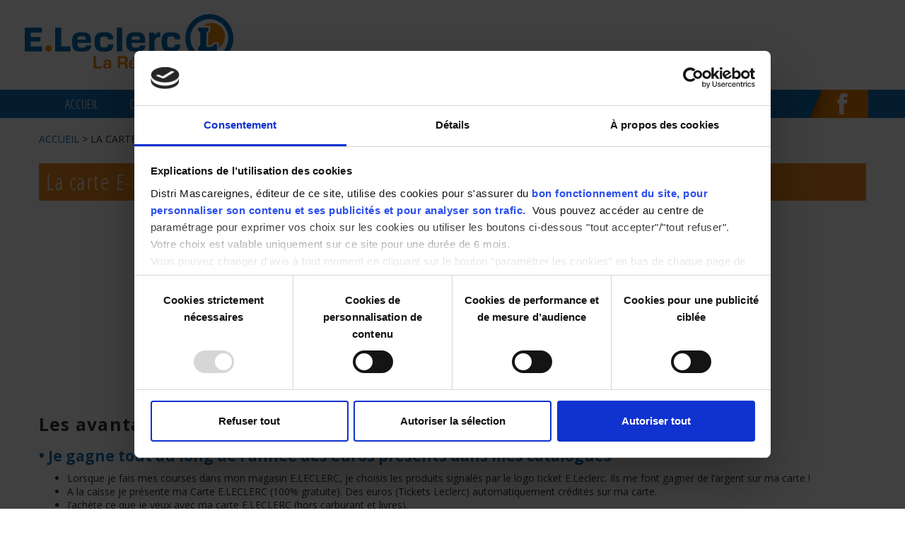

--- FILE ---
content_type: text/html; charset=UTF-8
request_url: https://e-leclerc.re/index.php/page/carte-e-leclerc
body_size: 8614
content:
    <!DOCTYPE html>
<html lang="fr">
<head>
    <script id="Cookiebot" src="https://consent.cookiebot.com/uc.js" data-cbid="627d83c3-8ade-49f7-9c26-1b01d172403e" data-blockingmode="auto" type="text/javascript"></script>
    <!-- Google Tag Manager -->
<script>(function(w,d,s,l,i){w[l]=w[l]||[];w[l].push({'gtm.start':
new Date().getTime(),event:'gtm.js'});var f=d.getElementsByTagName(s)[0],
j=d.createElement(s),dl=l!='dataLayer'?'&l='+l:'';j.async=true;j.src=
'https://www.googletagmanager.com/gtm.js?id='+i+dl;f.parentNode.insertBefore(j,f);
})(window,document,'script','dataLayer','GTM-5G48P6D');</script>
<!-- End Google Tag Manager -->
    <!-- BASIC META -->
    <meta charset="utf-8">
    <link rel="alternate" href="https://e-leclerc.re/index.php/" hreflang="fr"/>
    <title>E-Leclerc Réunion - Ici, j'achète moins cher  -  La carte E.Leclerc</title>
    <meta name="description"
          content="Les magasins E.Leclerc Réunion, profitez des nombreux avantages sur www.e-leclerc.re : catalogue promos à prix E.Leclerc, avantages carte de fidélité, adresses des magasins, actualités, newsletter E.Leclerc, bons plans, recettes à prix E.Leclerc, jeux concours, les marques E.Leclerc, espace métiers, E.Leclerc recrute... Découvrez vite E.Leclerc Réunion sur www.e-leclerc.re. Le catalogue Promos E.Leclerc Réunion : Découvrez nos catalogues à feuilleter à prix E.Leclerc sur www.e-leclerc.re. La carte de fidélité E.Leclerc : Facile, 100% gratuite, valable à vie, vos marques préférées  vous rapporte de l’argent, adhérer en ligne sur www.e-leclerc.re. Les actualités : Suivez toute l’actualité des magasins E.Leclerc Réunion sur www.e-leclerc.re. Les magasins, supermarchés E.Leclerc Réunion : Rechercher un magasin E.Leclerc, géolocaliser un magasin E.Leclerc,  trouver les horaires, les coordonnées téléphoniques sur www.e-leclerc.re. Découvrez  Marque Repère, Nos régions ont du talent, Eco+, Nature des îles : toutes les marques E.Leclerc Réunion sur www.e-leclerc.re. Leclerc Marque Repère : Toutes les grandes familles de produits, les promos, les avantages fidélité, découvrez Marque Repère sur www.e-leclerc.re. Consommez mieux ça se décide. Nos régions ont du talent, tous nos produits nés d’un savoir-faire traditionnel : conserves, épicerie salée, épicerie sucrée, charcuterie, traiteur… Plus d’informations sur www.e-leclerc.re. Marque Eco Plus Leclerc : Découvrez notre marque pour encore plus d’économies sur www.e-leclerc.re. Nature des îles Leclerc Réunion : Le meilleur d’ici au meilleur prix sur www.e-leclerc.re. Jeux et concours E.Leclerc Réunion : Jouez et  tentez de gagner de nombreux cadeaux sur www.e-leclerc.re. E.Leclerc Réunion recrute sur www.e-leclerc.re : toutes les offres de grande distribution en ligne, espace candidat, offres près de chez vous, offres de stage, contrats pro, candidature spontanée, jeunes diplômés. Postulez, consultez toutes nos offres d’emploi sur www.e-leclerc.re.">
    <meta name="keywords"
          content="Magasins, Supermarchés, Hypermarchés, centres, grande distribution, proximité,  Leclerc, E.Leclerc, Réunion, île de la Réunion, réunionnais, www.e-leclerc.re, promos, promotions, offres, prix, moins cher, pouvoir d’achat,  vie chère, baisse prix, vendre, acheter, réductions, gagner, bénéficier, marques, produits, marque repère, tickets Leclerc, catalogue, avantages, fidélité, carte E.Leclerc, adhésion, actualités, newsletter, bons plans, recettes, jeux concours, cadeaux, gagner, jouer, métiers, recrutement, offres d’emploi, candidatures, stages, postuler, recruter, compte client, bons de réductions, contact, aide, mouvement Leclerc, engagements, écologie.">
    <meta name="author" content="">


    <!-- VIEWPORT SETTING FOR RESPONSIVE WEB -->
    <meta name="viewport" content="width=device-width, initial-scale=1.0">

    <!-- GOOGLE CHROME FRAME -->
    <meta http-equiv="X-UA-Compatible" content="chrome=1">

    <!-- OPENGRAPH META (FACEBOOK SHARE, ETC...) -->
    <meta property="og:title"
          content="E-Leclerc Réunion - Ici, j'achète moins cher"/>
    <meta property="og:description"
          content="Les magasins E.Leclerc Réunion, profitez des nombreux avantages sur www.e-leclerc.re : catalogue promos à prix E.Leclerc, avantages carte de fidélité, adresses des magasins, actualités, newsletter E.Leclerc, bons plans, recettes à prix E.Leclerc, jeux concours, les marques E.Leclerc, espace métiers, E.Leclerc recrute..."/>
    <meta property="og:type" content="website"/>
    <meta property="og:url" content="https://e-leclerc.re/index.php/page/carte-e-leclerc"/>
    <meta property="og:image"
          content="https://e-leclerc.re/public/img/logo.png"/>

    <!-- FAVICON -->
    <link rel="shortcut icon" href="https://e-leclerc.re/public/img/favicon.ico"/>
    <link rel="icon" type="image/x-icon" href="https://e-leclerc.re/public/img/favicon.ico"/>
    <link rel="icon" type="image/png" href="https://e-leclerc.re/public/img/favicon.png"/>

    <!-- STYLES -->
    <link rel="stylesheet" href="https://e-leclerc.re/public/lib/bvalidator/bvalidator.css" type="text/css" media="all">
    <link href="https://e-leclerc.re/public/lib/datetimepicker/bootstrap-datetimepicker.min.css" rel="stylesheet"
          type="text/css">
    <link rel="stylesheet" href="https://e-leclerc.re/public/lib/fancybox/jquery.fancybox.css" type="text/css"
          media="all">
    <link rel="stylesheet" href="https://e-leclerc.re/public/lib/bxslider/jquery.bxslider.css" type="text/css"
          media="all">
    <link rel="stylesheet" href="https://e-leclerc.re/public/css/styles.css" type="text/css" media="all">
    <link rel="stylesheet" href="https://e-leclerc.re/public/css/style_jeu.css" type="text/css" media="all">

    <!-- HTML5 SHIV -->
    <!--[if lt IE 9]>
    <script src="https://e-leclerc.re/public/js/lib/html5shiv.js"></script>
    <![endif]-->

    <!-- SCRIPTS -->
    <script src="https://e-leclerc.re/public/js/lib/jquery-1.11.0.min.js"></script>
    <script src="https://e-leclerc.re/public/lib/bootstrap/javascripts/bootstrap.js"></script>
    <script src="https://e-leclerc.re/public/lib/bvalidator/jquery.bvalidator.js"></script>
    <script src="https://e-leclerc.re/public/lib/datetimepicker/bootstrap-datetimepicker.min.js"></script>
    <script src="https://e-leclerc.re/public/lib/lpology/SimpleAjaxUploader.min.js"></script>
    <script src="https://e-leclerc.re/public/lib/fancybox/jquery.fancybox.js"></script>
    <script src="https://e-leclerc.re/public/lib/bxslider/jquery.bxslider.min.js"></script>
    <script src="https://e-leclerc.re/public/lib/cookie/cookie.js"></script>
    <script type="text/javascript"
            src="https://maps.googleapis.com/maps/api/js?key=AIzaSyCt4gXjtbC6EwDxM7-vqt7Qi3e_wlW8NKY&amp;sensor=false"></script>
    <script src="https://e-leclerc.re/public/js/script.js"></script>
    <script src="https://e-leclerc.re/public/js/cnil.js"></script>
    <script>
        (function (i, s, o, g, r, a, m) {
            i['GoogleAnalyticsObject'] = r;
            i[r] = i[r] || function () {
                    (i[r].q = i[r].q || []).push(arguments)
                }, i[r].l = 1 * new Date();
            a = s.createElement(o),
                m = s.getElementsByTagName(o)[0];
            a.async = 1;
            a.src = g;
            m.parentNode.insertBefore(a, m)
        })(window, document, 'script', '//www.google-analytics.com/analytics.js', 'ga');

        ga('create', 'UA-40539453-3', 'auto');
        ga('send', 'pageview');
    </script>

    <style type="text/css">
        /*.header{
            background: #fff url(http://www.e-leclerc.re/public/img/16run05/bg-header-2.jpg) no-repeat;
        }*/

        @media screen and (max-width: 768px) {
            .header {
                background: #fff;
            }
        }

    </style>

</head>
<body>
<!-- Google Tag Manager (noscript) -->
<noscript><iframe src="https://www.googletagmanager.com/ns.html?id=GTM-5G48P6D"
height="0" width="0" style="display:none;visibility:hidden"></iframe></noscript>
<!-- End Google Tag Manager (noscript) -->

<style>

    .leftban, .rightban {
        display: none;
    }

    @media screen and (min-width: 1620px) {
        .leftban {
            display: block;
            position: absolute;
            left: 0;
            z-index: 1;
            top: 413px;
        }

        .rightban {
            display: block;
            position: absolute;
            z-index: 1;
            top: 413px;
            right: 0;
        }
    }

    @media screen and (min-width: 1476px) and (max-width: 1620px) {
        .leftban {
            display: block;
            position: absolute;
            left: 0;
            z-index: 1;
            top: 413px;

        }

        .leftban img {
            width: 150px;
            text-align: center;
        }

        .rightban {
            display: block;
            position: absolute;
            z-index: 1;
            top: 413px;
            right: 0;
        }

        .rightban img {
            width: 150px;
            text-align: center;
        }

    }

    @media screen and (min-width: 1380px) and (max-width: 1475px) {
        .leftban {
            display: block;
            position: absolute;
            left: 0;
            z-index: 1;
            top: 413px;

        }

        .leftban img {
            width: 100px;
            text-align: center;
        }

        .rightban {
            display: block;
            position: absolute;
            z-index: 1;
            top: 413px;
            right: 0;
        }

        .rightban img {
            width: 100px;
            text-align: center;
        }

    }


</style>


<div id="fb-root"></div>
<script>(function (d, s, id) {
        var js, fjs = d.getElementsByTagName(s)[0];
        if (d.getElementById(id)) return;
        js = d.createElement(s);
        js.id = id;
        js.src = "//connect.facebook.net/fr_FR/sdk.js#xfbml=1&appId=318784684895838&version=v18.0";
        fjs.parentNode.insertBefore(js, fjs);
    }(document, 'script', 'facebook-jssdk'));</script>

<style>
    /*.bg-cover-op {
        background: url(https://storage.googleapis.com/dsapp-142808.appspot.com/LECLERC/website/20171207_leclerc_habillage_header.jpg);
        background-size: cover;
        background-repeat: no-repeat;
        padding-bottom: 0;
        min-height: 340px;
    }*/
</style>
<header class="header bg-cover-op">


    <div class="container-fluid">

        <div class="pull-left">
            <a href="https://e-leclerc.re/index.php/"><img src="https://e-leclerc.re/public/img/logo.png"
                                                 class="logo img-responsive" alt="E-Leclerc Réunion"></a>
        </div>

        <div class="hidden-xs pull-right">

            <div class="user" style="display: none">
                <div class="dropdown">
                                            <a href="https://e-leclerc.re/index.php/compte" class="btn btn-primary btn-user"
                           style="padding-top: 10px;">
                            se <strong>connecter</strong>
                        </a>
                    
                    <div class="clearfix"></div>

                    
                </div>

                <!-- <form action="<? /* site_url('compte/optin');*/ ?>" class="form-optin ajax-form" method="post">
                    <div class="form-group">
                        <div class="input-group">
                            <input class="form-control" type="email" name="mail" placeholder="Entrez votre email">
                            <span class="input-group-btn"><button class="btn btn-secondary">OK</button></span>
                        </div>
                    </div>
                </form> -->
            </div>

            <!-- <div class="pull-right mr8">
                <img src="https://e-leclerc.re/public/img/visu-offres-exclusives.png"
                     class="mt15 pull-right img-responsive hidden-xs hidden-sm" alt="">
            </div> -->
        </div>

        <div class="container hidden-xs hidden-sm text-center">
            <!--<img class="slogan" src="https://e-leclerc.re/public/img/2017_anniversaire_header.jpg" class="img-responsive" style="max-width: 100%" alt="">-->
            <!-- <img class="slogan" src="https://e-leclerc.re/public/img/bannerTravaux.jpg" class="img-responsive" style="max-width: 500px" alt=""> -->
        </div>

    </div> <!-- end container-fluid -->
</header>


<!-- menu -->
<nav class="navbar navbar-default" role="navigation">
    <div class="container">
        <div class="navbar-header">
            <button type="button" class="navbar-toggle collapsed" data-toggle="collapse" data-target="#main-nav">
                <span class="sr-only">Toggle navigation</span>
                <span class="icon-bar"></span>
                <span class="icon-bar"></span>
                <span class="icon-bar"></span>
            </button>
        </div>

        <!-- Collect the nav links, forms, and other content for toggling -->
        <div class="collapse navbar-collapse" id="main-nav">

            <ul class="nav navbar-nav">
                <li><a href="https://e-leclerc.re/index.php/" title="E-Leclerc Réunion - Ici, j'achète moins cher - Accueil">Accueil</a>
                </li>
                <li>
                    <a href="#" title="E-Leclerc Réunion - Ici, j'achète moins cher - Catalogues Réunion"
                       class="dropdown-toggle" data-toggle="dropdown">Catalogues <span class="caret"></span></a>
                    <ul class="dropdown-menu" role="menu">
                        <!-- CATALOGUES MENU -->




                        
                        <li><a href="/public/catalogues/26run02-HYPER_NEW" target="_blank"
                              title="Catalogue E.Leclerc Réunion. Des prix qui font rêver (HYPER). Du 12 Janvier Au 25 Janvier 2026.">Des prix qui font rêver (HYPER)</a></li>

                        
                        <li><a href="/public/catalogues/26run02-EXPRESS_NEW" target="_blank"
                              title="Catalogue E.Leclerc Réunion. Des prix qui font rêver (EXPRESS). Du 12 Janvier Au 25 Janvier 2026.">Des prix qui font rêver (EXPRESS)</a></li>

                        
                        <li><a href="/public/catalogues/26run02-MAISON" target="_blank"
                              title="Catalogue E.Leclerc Réunion. Spécial Espace Maison Éléctroménager Technologie (MAISON). Du 13 Janvier Au 25 Janvier 2026.">Spécial Espace Maison Éléctroménager Technologie (MAISON)</a></li>

                        
                        <li><a href="/public/catalogues/26run02-EC" target="_blank"
                              title="Catalogue E.Leclerc Réunion. La culture pour tous, du plaisir pour chacun (ESPACE CULTUREL). Du 13 Janvier Au 25 Janvier 2026.">La culture pour tous, du plaisir pour chacun (ESPACE CULTUREL)</a></li>

                        

                        <!-- <li><a href="http://e-leclerc.re/public/catalogues/LECLERCOP17/OP17-HYPERBUTOR/OP17-HYPERBUTOR.html" target="_blank"
                               title="Catalogue E.Leclerc Réunion. L'anniversaire Des Hypers Pouvoir D'achat. Du 25 Juillet au 6 Août 2017.">L'Anniversaire Des Hypers Pouvoir D'achat. Hyper Sainte-Clotilde Le Butor</a></li>


                          <li><a href="http://e-leclerc.re/public/catalogues/LECLERCOP17/OP17-HYPERTAMPON/OP17-HYPERTAMPON.html" target="_blank"
                               title="Catalogue E.Leclerc Réunion. L'anniversaire Des Hypers Pouvoir D'achat. Du 25 Juillet au 6 Août 2017.">L'Anniversaire Des Hypers Pouvoir D'achat. Hyper Tampon / Ravine des Cabris</a></li>


                        <li><a href="http://e-leclerc.re/public/catalogues/LECLERCOP17/OP17-HYPERPORTAILv2/OP17-HYPERPORTAILv2.html" target="_blank"
                               title="Catalogue E.Leclerc Réunion. L'anniversaire Des Hypers Pouvoir D'achat. Du 25 Juillet au 6 Août 2017.">L'Anniversaire Des Hypers Pouvoir D'achat. Hyper Le Portail Piton Saint-Leu</a></li>


                        <li><a href="http://e-leclerc.re/public/catalogues/LECLERCOP17/OP17Express/OP17%20Express.html" target="_blank"
                               title="Catalogue E.Leclerc Réunion. 11 Supermarchés Qui Font Bondir Votre Pouvoir D'achat ! Du 25 Juillet au 6 Août 2017.">11 Supermarchés Qui Font Bondir Votre Pouvoir D'achat !</a></li>


                        <li><a href="http://e-leclerc.re/public/catalogues/OP-15-SpecialHypermarches/OP-15-SpecialHypermarches#p=1" target="_blank"
                               title="Catalogue E.Leclerc Réunion. Prenez le pas sur la vie moins chère. Du 11 juillet au 6 août 2017.">Economies de rentrée</a></li> -->


                    </ul>
                </li>
                <li><a href="https://www.e.leclerc/e/carte-eleclerc" target="_blank" 
                       title="E-Leclerc Réunion - Ici, j'achète moins cher - Carte E.LECLERC">Carte E-Leclerc</a></li>
                <li class="dropdown">
                    <a href="#" class="dropdown-toggle" data-toggle="dropdown">Magasins <span class="caret"></span></a>
                    <ul class="dropdown-menu" role="menu">
                        <li class="dropdown-header">E.Leclerc Centre</li><li class="pl10"><a href="https://e-leclerc.re/index.php/page/magasin/17" title="E-Leclerc Réunion - Ici, j'achète moins cher - Magasin le plus proche - La Réserve Sainte Marie">E.Leclerc Centre La Réserve Sainte Marie</a></li><li class="pl10"><a href="https://e-leclerc.re/index.php/page/magasin/14" title="E-Leclerc Réunion - Ici, j'achète moins cher - Magasin le plus proche - Le Portail Piton St-Leu">E.Leclerc Centre Le Portail Piton St-Leu</a></li><li class="pl10"><a href="https://e-leclerc.re/index.php/page/magasin/18" title="E-Leclerc Réunion - Ici, j'achète moins cher - Magasin le plus proche - Les Casernes Saint Pierre">E.Leclerc Centre Les Casernes Saint Pierre</a></li><li class="pl10"><a href="https://e-leclerc.re/index.php/page/magasin/16" title="E-Leclerc Réunion - Ici, j'achète moins cher - Magasin le plus proche - Les Terrass Saint Joseph">E.Leclerc Centre Les Terrass Saint Joseph</a></li><li class="pl10"><a href="https://e-leclerc.re/index.php/page/magasin/2" title="E-Leclerc Réunion - Ici, j'achète moins cher - Magasin le plus proche - Ravine des Cabris">E.Leclerc Centre Ravine des Cabris</a></li><li class="pl10"><a href="https://e-leclerc.re/index.php/page/magasin/10" title="E-Leclerc Réunion - Ici, j'achète moins cher - Magasin le plus proche - Saint-Denis Sainte-Clotilde le Butor">E.Leclerc Centre Saint-Denis Sainte-Clotilde le Butor</a></li><li class="pl10"><a href="https://e-leclerc.re/index.php/page/magasin/4" title="E-Leclerc Réunion - Ici, j'achète moins cher - Magasin le plus proche - Tampon centre ville">E.Leclerc Centre Tampon centre ville</a></li><li class="dropdown-header">E.Leclerc Express</li><li class="pl10"><a href="https://e-leclerc.re/index.php/page/magasin/6" title="E-Leclerc Réunion - Ici, j'achète moins cher - Magasin le plus proche - Bras Panon">E.Leclerc Express Bras Panon</a></li><li class="pl10"><a href="https://e-leclerc.re/index.php/page/magasin/11" title="E-Leclerc Réunion - Ici, j'achète moins cher - Magasin le plus proche - La Possession">E.Leclerc Express La Possession</a></li><li class="pl10"><a href="https://e-leclerc.re/index.php/page/magasin/12" title="E-Leclerc Réunion - Ici, j'achète moins cher - Magasin le plus proche - Le Port Citronnelle">E.Leclerc Express Le Port Citronnelle</a></li><li class="pl10"><a href="https://e-leclerc.re/index.php/page/magasin/9" title="E-Leclerc Réunion - Ici, j'achète moins cher - Magasin le plus proche - Monthyon">E.Leclerc Express Monthyon</a></li><li class="pl10"><a href="https://e-leclerc.re/index.php/page/magasin/5" title="E-Leclerc Réunion - Ici, j'achète moins cher - Magasin le plus proche - Plaine des Cafres">E.Leclerc Express Plaine des Cafres</a></li><li class="pl10"><a href="https://e-leclerc.re/index.php/page/magasin/8" title="E-Leclerc Réunion - Ici, j'achète moins cher - Magasin le plus proche - Riviere des Pluies">E.Leclerc Express Riviere des Pluies</a></li><li class="pl10"><a href="https://e-leclerc.re/index.php/page/magasin/7" title="E-Leclerc Réunion - Ici, j'achète moins cher - Magasin le plus proche - Saint Benoit">E.Leclerc Express Saint Benoit</a></li><li class="pl10"><a href="https://e-leclerc.re/index.php/page/magasin/1" title="E-Leclerc Réunion - Ici, j'achète moins cher - Magasin le plus proche - Saint Louis Palissade">E.Leclerc Express Saint Louis Palissade</a></li><li class="pl10"><a href="https://e-leclerc.re/index.php/page/magasin/15" title="E-Leclerc Réunion - Ici, j'achète moins cher - Magasin le plus proche - Saint-Joseph Rive Gauche">E.Leclerc Express Saint-Joseph Rive Gauche</a></li><li class="pl10"><a href="https://e-leclerc.re/index.php/page/magasin/13" title="E-Leclerc Réunion - Ici, j'achète moins cher - Magasin le plus proche - Saint-Paul Savanna">E.Leclerc Express Saint-Paul Savanna</a></li><li class="pl10"><a href="https://e-leclerc.re/index.php/page/magasin/3" title="E-Leclerc Réunion - Ici, j'achète moins cher - Magasin le plus proche - Tampon 400">E.Leclerc Express Tampon 400</a></li>                    </ul>
                </li>
                <li>
                    <a href="#" class="dropdown-toggle" data-toggle="dropdown">Marques <span class="caret"></span></a>
                    <ul class="dropdown-menu" role="menu">
                        <!-- <li><a href="https://e-leclerc.re/index.php/page/reglo-musique"
                               title="E-Leclerc Réunion - Ici, j'achète moins cher - Réglo Musique">Réglo Musique</a>
                        </li> -->
                        <li><a href="https://e-leclerc.re/index.php/page/marque-repere"
                               title="E-Leclerc Réunion - Ici, j'achète moins cher - Marque repère">Marque repère</a>
                        </li>
                        <li><a href="https://e-leclerc.re/index.php/page/eco-plus"
                               title="E-Leclerc Réunion - Ici, j'achète moins cher - Eco+">Eco +</a></li>
                        <li><a href="https://e-leclerc.re/index.php/page/nos-regions-ont-du-talent"
                               title="E-Leclerc Réunion - Ici, j'achète moins cher - Nos régions ont du talent">Nos
                                régions ont du talent</a></li>
                    </ul>
                </li>

                <li>
                    <a href="#" class="dropdown-toggle" data-toggle="dropdown">Nos Engagements <span
                                class="caret"></span></a>
                    <ul class="dropdown-menu" role="menu">
                      <li><a href="https://e-leclerc.re/index.php/page/engage-aux-cotes-des-reunionnais">Engagé à défendre votre pouvoir d'achat</a></li>
                      <li><a href="#">Engagé à faire de vous un client unique</a></li>
                      <li><a href="#">Engagé à préserver la tradition créole</a></li>
                      <li><a href="https://e-leclerc.re/index.php/page/engage-aux-cotes-des-reunionnais3">Engagé à vous aider à faire les bons choix</a></li>
                      <li><a href="#">Engagé à privilégier une attitude socio-responsable</a></li>
                      <li><a href="https://e-leclerc.re/index.php/page/engage-aux-cotes-des-reunionnais4">Engagé à valoriser la production locale</a></li>
                                          </ul>
                </li>

 
                <li >
                    <a href="https://leclic.re/" target="_blank" style="padding:7px 29px;">
                                                <img style="max-width: 117px;" src="https://e-leclerc.re/public/img/le_clic_icon2.png" alt="Leclerc.re" />
                    </a>

                </li>
                <!-- <li><a href="<?//= site_url('recrutement'); ?>"
                       title="E-Leclerc Réunion - Ici, j'achète moins cher - Recrutement">Recrutement</a></li> -->
            </ul>

            <ul class="nav navbar-nav navbar-right">
                <li><a href="#"
                       onclick="window.open('https://www.facebook.com/sharer.php?u=e-leclerc.re/index.php/page/carte-e-leclerc&amp;t=', 'Partage', 'height=600,width=800,menubar=no,resizable=no,scrollbar=no,location=no,status=no'); return false;"
                       class="btn-facebook" target="_blank"><img src="https://e-leclerc.re/public/img/btn-facebook.jpg"
                                                                 alt="Facebook"></a></li>
            </ul>
        </div> <!-- end .navbar-collapse -->
    </div> <!-- end container -->
</nav>

<!-- fil d'ariane -->
<div class="container mt15 mb25 text-uppercase"><a href="https://e-leclerc.re/index.php/">Accueil</a> &gt; La carte E.Leclerc</div>
<!--<div style="background: url(/public/img/15run24/hb-bg.jpg) center top no-repeat;">-->
<!-- HABILLAGE DROITE ET GAUCHE ICI END-2017 -->
<!-- <div class="leftban" style="margin-top:-33px"><img src="https://storage.googleapis.com/dsapp-142808.appspot.com/LECLERC/website/20171207_leclerc_habillage_cote.jpg"></div><div class="rightban" style="margin-top:-33px"><img src="https://storage.googleapis.com/dsapp-142808.appspot.com/LECLERC/website/20171207_leclerc_habillage_cote_2.jpg"></div>
<div> -->

    <!-- contenu principale -->

    <section class="content container">
    <header style="background-color:#EE8A21;color:#fff;padding:10px;">
        <h1 style="margin: 0;">La carte E-Leclerc</h1>
    </header>
    <div class="row mt30 mb50">
        <div class="col-md-12">

            <!--<div class="text-center">
                <h2>Maintenance en cours</h2>
            </div>-->

            <div class="text-center">
                <img class="img-responsive" src="https://e-leclerc.re/public/media/img/visu-des-euros-toute-annee.png">
            </div>
            <h2 class="h2-alt">Les avantages de la carte de fidélité</h2>

            <h3 class="blue">• Je gagne tout au long de l’année des euros présents dans mes catalogues</h3>
            <ul>
                <li>Lorsque je fais mes courses dans mon magasin E.LECLERC, je choisis les produits signalés par le logo
                    ticket E.Leclerc. Ils me font gagner de l’argent sur ma carte !
                </li>
                <li>A la caisse je présente ma Carte E.LECLERC (100% gratuite). Des euros (Tickets Leclerc)
                    automatiquement crédités sur ma carte.
                <li>J’achète ce que je veux avec ma carte E.LECLERC (hors carburant et livres).</li>
                <li>Si la Carte E.LECLERC n’est pas utilisée pendant 14 mois, les Tickets E.LECLERC seront
                    automatiquement supprimés. Les Tickets E.LECLERC sont utilisables dès le lendemain de leur obtention
                </li>
            </ul>
            <h3 class="blue">• Je retrouve tout au long de l’année de nombreuses offres dans mon magasin.</h3>

            <h2 class="h2-alt">Comment ça marche ?</h2>
            <div class="text-center mb25">
                <img class="img-responsive" src="https://e-leclerc.re/public/media/img/visu-carte-step.png">
            </div>

            <div class="text-center mb25">
                <a href="#" class="btn btn-lg btn-main">Demandez votre carte de
                    fidélité dans votre magasin préféré</a>
            </div>





            <div class="text-center">
                <p><a href="https://e-leclerc.re/public/pdf/CGU_CARTE_FIDELITE.pdf"
                      title="Voir les conditions  générales d'utilisation de la carte de fidélité E.Leclerc"
                      target="_blank">Voir les conditions générales d'utilisation de la carte de fidélité E.LECLERC</a>
                </p>
            </div>

        </div>
    </div>
</section>
     <div class="container-fluid" >
            <div class="container">
                <div class="row">
                    <div class="col-md12 text-center" style="padding-top: 20px;">
                        <a href="https://leclic.re/" target="_blank">
                            <img src="https://e-leclerc.re/public/img/Bandeau_leclic.jpg" class="img-responsive"/>
                        </a>
                    </div>
                </div>
                <div class="row">
                    <div class="col-md12 text-center" style="padding-bottom: 20px;padding-top: 10px;">
                        <img src="https://e-leclerc.re/public/img/les-prix-les-plus-bas-depuis-toujours.jpg" class="img-responsive"/>
                    </div>
                    <!-- FOOTER PARTENAIRES -->
                    <!-- <div class="col-md12 text-center" style="padding-bottom: 20px;padding-top: 10px;">
                        <img src="https://e-leclerc.re/public/img/20171124_habillage_footer_01.jpg" class="img-responsive"/>
                    </div> -->
                </div>
            </div>
        </div>



    <aside class="bottom container" style="border-top: 1px solid #929292; padding-top: 30px;">
        <h2 class="text-center"><i class="fa fa-facebook"></i> Pages facebook officielles</h2>
        <div class="row" >

            <div class="col-md-4 col-sm-4 text-center">
                <div class="fb-page" data-href="https://www.facebook.com/leclic.re/" data-width="350"
                        data-show-facepile="false" data-lazy="true" data-hide-cover="false"></div>
            </div>
            <div class="col-md-4 col-sm-4 text-center">
                <div class="fb-page" data-href="https://www.facebook.com/toutunplatreunion?locale=fr_FR" data-width="350"
                        data-show-facepile="false" data-lazy="true" data-hide-cover="false"></div>
            </div>
            <div class="col-md-4 col-sm-4 text-center">
                <div class="fb-page"
                     data-href="https://www.facebook.com/Espace-Culturel-ELeclerc-Portail-1207327146008729" data-width="350" 
                     data-show-facepile="false" data-lazy="true" data-hide-cover="false"></div>
            </div>
        </div>
        <div class="row" style="margin-top:25px;">
            <div class="col-md-4 col-sm-4 text-center" >
                <div class="fb-page" data-href="https://www.facebook.com/ELeclercLesTerrass/" data-width="350"
                     data-show-facepile="false" data-lazy="true" data-hide-cover="false"></div>
            </div>
            <div class="col-md-4 col-sm-4 text-center">
                <div class="fb-page" data-href="https://www.facebook.com/ELeclercLePortail/" data-width="350"
                     data-show-facepile="false" data-lazy="true" data-hide-cover="false"></div>
            </div>
            <div class="col-md-4 col-sm-4 text-center">
                <div class="fb-page" data-href="https://www.facebook.com/ELeclercLaReserve/" data-width="350"
                     data-show-facepile="false" data-lazy="true" data-hide-cover="false"></div>
            </div>
        </div>
		<div class="row" style="margin-top:25px;">
            <div class="col-md-4 col-sm-4 text-center">
                <div class="fb-page" data-href="https://www.facebook.com/ELeclercLeButor/" data-width="350"
                     data-show-facepile="false" data-lazy="true" data-hide-cover="false"></div>
            </div>
            <div class="col-md-4 col-sm-4 text-center">
                <div class="fb-page" data-href="https://www.facebook.com/E.Leclerc.lescasernes/" data-width="350"
                     data-show-facepile="false" data-lazy="true" data-hide-cover="false"></div>
            </div>
            <div class="col-md-4 col-sm-4 text-center">
                <div class="fb-page" data-href="https://www.facebook.com/ELeclercTamponCentre/" data-width="350"
                     data-show-facepile="false" data-lazy="true" data-hide-cover="false"></div>
            </div>
        </div>
        <div class="row" style="margin-top:25px;">
            <div class="col-md-4 col-sm-4 text-center">
                <div class="fb-page" data-href="https://www.facebook.com/MouvementE.LeclercReunion/" data-width="350"
                     data-show-facepile="false" data-lazy="true" data-hide-cover="false"></div>
            </div>
            <div class="col-md-4 col-sm-4 text-center">
                <div class="fb-page"
                     data-href="https://www.facebook.com/profile.php?id=61560729597636" data-width="350" 
                     data-show-facepile="false" data-lazy="true" data-hide-cover="false"></div>
            </div>
            <div class="col-md-4 col-sm-4 text-center">
                <div class="fb-page"
                     data-href="https://www.facebook.com/ELeclercRavineDesCabris" data-width="350" 
                     data-show-facepile="false" data-lazy="true" data-hide-cover="false"></div>
            </div>
        </div>
    </aside>

    <!-- footer -->
    <!--<div style="padding-top: 10px; background: #fff url(https://storage.googleapis.com/e-leclerc.re/assets/img/17run05/fond_footer.jpg) bottom no-repeat; background-size: cover; background-position: top center;">-->
    <!--<div>-->
        <div class="container-fluid" style="background-color: #1571b7;">
            <div class="container">
                <!-- <div class="row">
                    <div class="col-md12 text-center" style="padding-top: 20px;">
                        <img src="https://e-leclerc.re/public/img/footer_merci.png" class="img-responsive"/>
                    </div>
                </div>
                <div class="row">
                    <div class="col-md12 text-center" style="padding-bottom: 20px;padding-top: 10px;">
                        <img src="https://e-leclerc.re/public/img/OP17/habillage_footer_2.jpg" class="img-responsive"/>
                    </div>
                </div> -->
            </div>
        </div>



    <div class="container">
        <footer class="footer" style="margin-top: 25px;">
            <hr class="hr">
            <div class="row">
                <div class="col-md-2 col-md-offset-1">
                    <img src="https://e-leclerc.re/public/img/title-a-la-une.png" class="mb10"
                         alt="Leclerc Réunion - A la une">
                    <ul>
                        <li><a href="https://www.e-leclerc.re/index.php/page/catalogues-reunion"
                               title="E-Leclerc Réunion - Ici, j'achète moins cher - Catalogues Réunion">Catalogues</a>
                        </li>
                        <li><a target="_blank" href="https://leclic.re/"
                               title="E-Leclerc Réunion - Leclic.re |votre shopping en ligne">Leclic.re |votre shopping en ligne</a>
                        </li>
                        <li><a href="https://e-leclerc.re/index.php/page/marque-repere"
                               title="E-Leclerc Réunion - Ici, j'achète moins cher - Marque Repère">Marque
                                Repère</a></li>
                        <li><a href="https://e-leclerc.re/index.php/page/nos-regions-ont-du-talent"
                               title="E-Leclerc Réunion - Ici, j'achète moins cher - Nos régions ont du talent">Nos
                                régions ont du talent</a></li>
                        <li><a href="https://e-leclerc.re/index.php/page/eco-plus"
                               title="E-Leclerc Réunion - Ici, j'achète moins cher - Eco+">Eco+</a></li>
                        <!--<li><a href="https://e-leclerc.re/index.php/prochainement">Actualités</a></li>-->
                    </ul>
                </div>
                <div class="col-md-2">
                    <img src="https://e-leclerc.re/public/img/title-vos-avantages.png" class="mb10"
                         alt="Leclerc Réunion - Vos avantages">
                    <ul>
						                        <li><a href="https://www.e.leclerc/e/carte-eleclerc" target="_blank" 
                               title="E-Leclerc Réunion - Ici, j'achète moins cher - La carte E.LECLERC">La carte
                                E.Leclerc</a></li>
                        <li><a href="https://e-leclerc.re/index.php/page/videos"
                               title="E-Leclerc Réunion - Ici, j'achète moins cher - La web TV E.LECLERC & vous">La
                                web TV E.Leclerc & Vous</a></li>
                        <li><a href="https://e-leclerc.re/index.php/recettes">Recettes</a></li>
                    </ul>
                </div>
                <div class="col-md-2">
                    <img src="https://e-leclerc.re/public/img/title-services.png" class="mb10"
                         alt="Leclerc Réunion - Services">
                    <ul>
                        <li><a href="https://e-leclerc.re/index.php/page/magasin-le-plus-proche"
                               title="E-Leclerc Réunion - Ici, j'achète moins cher - Nos magasins">Nos magasins</a>
                        </li>
                        <li><a href="https://e-leclerc.re/index.php/page/carte-cadeau"
                               title="E-Leclerc Réunion - Ici, j'achète moins cher - Les cartes cadeaux E.LECLERC">Les
                                cartes cadeaux E.Leclerc</a></li>
                        <li><a href="https://e-leclerc.re/index.php/page/carte-reglo"
                               title="E-Leclerc Réunion - Ici, j'achète moins cher - Offre réglo">Offre réglo</a>
                        </li>
						                        <li><a href="https://e-leclerc.re/index.php/page/sav"
                               title="E-Leclerc Réunion - Ici, j'achète moins cher - SAV">SAV</a></li>
                    </ul>
                </div>
                <div class="col-md-2">
                    <img src="https://e-leclerc.re/public/img/title-nos-engagements.png" class="mb10"
                         alt="Leclerc Réunion - Nos engagements">
                    <ul>
												<li><a href="https://mouvement.e-leclerc.re" target="_blank" title="E-Leclerc Réunion - Pour découvrir le Mouvement E.Leclerc Réunion">Pour découvrir le Mouvement E.Leclerc Réunion</a></li>
                    </ul>
                </div>
                <div class="col-md-2">
                    <img src="https://e-leclerc.re/public/img/title-aide.png" class="mb10"
                         alt="Leclerc Réunion - Aide">
                    <ul>
                        <li><a href="https://e-leclerc.re/index.php/page/plan-du-site"
                               title="E-Leclerc Réunion - Ici, j'achète moins cher - Plan du site">Plan du site</a>
                        </li>
                        <li><a href="https://e-leclerc.re/index.php/page/faq"
                               title="E-Leclerc Réunion - Ici, j'achète moins cher - Foire aux questions">Foire aux
                                questions</a></li>
                        <li><a href="https://e-leclerc.re/index.php/page/contact"
                               title="E-Leclerc Réunion - Ici, j'achète moins cher - Contactez-nous">Contactez-nous</a>
                        </li>
                        <li><a href="https://e-leclerc.re/public/pdf/e_leclerc_charte_dcp_mars2021.pdf"
                               title="E-Leclerc Réunion - Ici, j'achète moins cher - Charte de protection des données personnelles">Charte de protection des données personnelles</a>
                        </li>
                        
                        <!--<li><a href="https://e-leclerc.re/index.php/page/sav-eleclerc">SAV E.Leclerc</a></li>-->
                    </ul>
                </div>
            </div>
            <hr class="hr">
            <div class="container mentions">
                <a href="https://e-leclerc.re/index.php/">E-Leclerc</a>
                • <a href="https://e-leclerc.re/index.php/page/mentions-legales">Mentions légales</a>
                • <a href="https://e-leclerc.re/index.php/page/communications-frauduleuses">Communications frauduleuses</a>
                • <a href="https://e-leclerc.re/public/pdf/e_leclerc_charte_dcp_mars2021.pdf"
                     title="E-Leclerc Réunion - Ici, j'achète moins cher - Charte de protection des données personnelles">Charte de protection des données personnelles</a>
                            </div>
            <div class="container mentions">
            <a href="javascript: Cookiebot.renew()"><button>Paramétrer les cookies</button></a>
            </div>
        </footer>
    </div>
</div>

</div>
</div>

<!-- optin form -->
<!-- <a href="#optin-form" class="fancybox">optin</a> -->
<script src='https://www.google.com/recaptcha/api.js'></script>
<!--<div id="optin-form" style="display:none">
    <form action="https://e-leclerc.re/index.php/page/optin" class="ajax-form" data-ajax-options='{"msg_position":"html"}'
          method="post">
        <div class="form-group">
            <div class="row">
                <div class="col-xs-6 col-md-6 form-group">
                    <label for="">Prénom *</label>
                    <input class="form-control" type="text" name="prenom" placeholder="Entrez votre prenom *"
                           data-bvalidator="required" data-bvalidator-msg="Ce champ est obligatoire">
                </div>
                <div class="col-xs-6 col-md-6 form-group">
                    <label for="">Nom *</label>
                    <input class="form-control" type="text" name="nom" placeholder="Entrez votre nom *"
                           data-bvalidator="required" data-bvalidator-msg="Ce champ est obligatoire">
                </div>
            </div>
            <div class="row">
                <div class="col-xs-6 col-md-6 form-group">
                    <label for="">Email *</label>
                    <input class="form-control" type="email" name="mail" placeholder="Entrez votre email *"
                           data-bvalidator="required,email" data-bvalidator-msg="Ce champ est obligatoire">
                </div>
                <div class="col-xs-6 col-md-6 form-group">
                    <label for="">Tel. portable *</label>
                    <input class="form-control" type="text" name="tel" placeholder="Entrez votre numéro de portable *"
                           data-bvalidator="required" data-bvalidator-msg="Ce champ est obligatoire">
                </div>
            </div>
            <div class="row">
                <div class="col-xs-6 col-md-6 form-group">
                    <label for="">Numéro de carte de fidélité</label>
                    <input class="form-control" type="text" name="carte_fid" id="input-carte-fid"
                           placeholder="Entrez votre numéro de carte de fidélité" data-bvalidator="cartefid"
                           data-bvalidator-msg="Champ obligatoire, veuillez renseigner un numéro de carte valide">
                </div>
                <div class="col-xs-6 col-md-6 form-group">
                    <label for="#optin-check"><input type="checkbox" id="optin-check" name="optin" value="1"
                                                     data-bvalidator="required"
                                                     data-bvalidator-msg="Ce champ est obligatoire"> J'ai pris
                        connaissance des <a href="https://e-leclerc.re/index.php/page/mentions-legales" target="_blank">conditions
                            d'utilisation</a> et j'accepte de recevoir les offres E.Leclerc et de ses partenaires par
                        mail et par sms</label>
                </div>
            </div>
            <div class="row">
                <div class="col-xs-6 col-md-6 form-group">
                    <div class="g-recaptcha" data-sitekey="6LcG6kEUAAAAABn7ltvRVsN98pIPbg4uG3dVd_5g" data-bvalidator="required"
                         data-bvalidator-msg="Ce champ est obligatoire"></div>
                </div>

            </div>
            <span class="input-group-btn"><button class="btn btn-secondary">OK</button></span>
        </div>
    </form>
</div>-->






<!-- interstitiel spt-->

    <script>
        $(function () {
            $('.intersticielle').fadeIn();
            $('.intersticielle-close').on('click', function () {
                $('.intersticielle').hide();
                return false;
            });
        });
    </script>

    <script>
            </script>

    <!-- ??? -->
    <style>
        .content {
            background-color: #FFF;
        }
    </style>


    <!-- Piwik
    <script type="text/javascript">
        var _paq = _paq || [];
        _paq.push(['trackPageView']);
        _paq.push(['enableLinkTracking']);
        (function () {
            var u = "//piwik-leclerc.designsystem.re/";
            _paq.push(['setTrackerUrl', u + 'piwik.php']);
            _paq.push(['setSiteId', 1]);
            var d = document, g = d.createElement('script'), s = d.getElementsByTagName('script')[0];
            g.type = 'text/javascript';
            g.async = true;
            g.defer = true;
            g.src = u + 'piwik.js';
            s.parentNode.insertBefore(g, s);
        })();
    </script>
    <noscript><p><img src="//piwik-leclerc.designsystem.re/piwik.php?idsite=1" style="border:0;" alt=""/></p></noscript>
    End Piwik Code -->

  <style>
    .CookieBar {
      position: fixed;
      top: 0;
      z-index: 999999;
      background: #1571b7;
      color: white;
      width: 100%;
      padding: 10px 30px 3px;
      text-align: center;
    }

    .CookieBar a {
      color: white;
      text-decoration: underline;
      font-weight: bold;
    }

    .CookieBar-Close {
      color: white;
      position: absolute;
      text-transform: lowercase;
      right: 20px;
      font-size: 1.5em;
      top: 10px;
      line-height: 1;
      border: none !important;
      background: none;
    }
  </style>


  <script>
    $(document).ready(function() {
      // 20 Minutes expiration
      var expirationTime = new Date(new Date().getTime() + 20 * 60 * 1000);

      if (Cookies.get('hide-after-load') == "yes") {
        $(".CookieBar").addClass("hide");
        Cookies.set('hide-after-load', "yes", {expires: expirationTime});
        return false;
      }

      $('.js-cookieClose').click(function() {
        Cookies.set('hide-after-load', 'yes', {expires: expirationTime });
        $(".CookieBar").addClass("hide");
        return false;
      })
    })
  </script>

</body>
</html>


--- FILE ---
content_type: text/css
request_url: https://e-leclerc.re/public/lib/bvalidator/bvalidator.css
body_size: 352
content:
/* invalid input */
.bvalidator_invalid {
	background-color: #FFFFAE
}
/* error message */
.bvalidator_errmsg {
	background-color: #333;
	font-size: 10px;
	border: 1px solid #999;
	color: #FFF;
	display: none;
	-moz-border-radius: 4px;
	-webkit-border-radius: 4px;
	border-radius: 4px;
	-moz-border-radius-bottomleft: 0;
	-moz-border-radius-topleft: 0;
	-webkit-border-bottom-left-radius: 0;
	-moz-border-radius-bottomleft: 0;
	border-bottom-left-radius: 0;
	-webkit-border-top-left-radius: 0;
	-moz-border-radius-topleft: 0;
	border-top-left-radius: 0;
	-moz-box-shadow: 0 0 6px #ddd;
	-webkit-box-shadow: 0 0 6px #ddd;
	box-shadow: 0 0 6px #ddd;
	white-space: nowrap;
	padding-top: 2px;
	padding-right: 10px;
	padding-bottom: 2px;
	padding-left: 5px;
	font-family: Arial, Helvetica, sans-serif;
	-ms-filter: "progid:DXImageTransform.Microsoft.Alpha(Opacity=90)";
	filter: alpha(opacity=90);
	opacity: 0.9;
	filter: alpha(opacity=90)
}
/* close icon */
.bvalidator_errmsg .bvalidator_close_icon {
	margin-left: 5px;
	margin-top: -2px;
	font-family: Arial, Helvetica, sans-serif;
	font-weight: bold;
	color: #F96;
	cursor: pointer
}
/* arrow */
.bvalidator_errmsg em {
	display: block;
	border-color: #333 transparent transparent;
	border-style: solid;
	border-width: 10px 10px 0;
	height: 0;
	width: 0;
	position: absolute;
	bottom: -10px;
	left: 5px
}


--- FILE ---
content_type: text/css
request_url: https://e-leclerc.re/public/css/style_jeu.css
body_size: 992
content:
@import url('https://fonts.googleapis.com/css?family=Pacifico');


.jeu-ah .header-top {
  height: 70px;
  padding: 0px;
}

.jeu-ah .header-top img {
  position: absolute;
  bottom: 0px;
}

.jeu-ah .header-top .date {
  height: 35px;
  line-height: 35px;
  margin-top: 17px;
  float: right;
  width: 50%;
  text-align: right;
  padding-right: 25px;
  font-size: 21px;
  font-weight: bold;
  color: black;
  /* Permalink - use to edit and share this gradient: http://colorzilla.com/gradient-editor/#ffffff+0,ffffff+23,ffffff+62,ffffff+100&0+0,0.8+100 */
  background: -moz-linear-gradient(left, rgba(255, 255, 255, 0) 0%, rgba(255, 255, 255, 0.18) 23%, rgba(255, 255, 255, 0.49) 62%, rgba(255, 255, 255, 0.8) 100%);
  /* FF3.6-15 */
  background: -webkit-linear-gradient(left, rgba(255, 255, 255, 0) 0%, rgba(255, 255, 255, 0.18) 23%, rgba(255, 255, 255, 0.49) 62%, rgba(255, 255, 255, 0.8) 100%);
  /* Chrome10-25,Safari5.1-6 */
  background: linear-gradient(to right, rgba(255, 255, 255, 0) 0%, rgba(255, 255, 255, 0.18) 23%, rgba(255, 255, 255, 0.49) 62%, rgba(255, 255, 255, 0.8) 100%);
  /* W3C, IE10+, FF16+, Chrome26+, Opera12+, Safari7+ */
  filter: progid:DXImageTransform.Microsoft.gradient( startColorstr='#00ffffff', endColorstr='#ccffffff', GradientType=1);
  /* IE6-9 */
}

.jeu-texte {
  padding: 70px 10px;
}

.jeu-texte p{
  font-family: Pacifico, cursive;
  text-align: center;
  font-size: 27px;
}


/* UN ??? */

.mt-lg {
  margin-top: 50px;
}

.mv-sm {
  margin: 20px 0;
}

.mv-md {
  margin: 30px 0;
  text-align: center;
}

a.btn-custom {
  background-color: #c09e5f;
  color: #222;
  text-decoration: none;
}

.jeu-ah {
  /*background: url('/public/img/jeux/jeu_dolce_gusto/bg.jpg');*
  /*background-size: cover;*/
  /*height:920px;*/
  width: 975px;
}

.jeu {
  color: #fff;
}

.jeu .form-control {
  background: transparent;
  border-color: #fff;
  color: #fff;
}

.jeu select.form-control {
  background: #fff;
  color: #111;
}

.jeu .form-group {
  margin-bottom: 40px;
}

.jeu .form-control::-webkit-input-placeholder {
  /* WebKit browsers */
  color: #999;
}

.jeu .form-control:-moz-placeholder {
  /* Mozilla Firefox 4 to 18 */
  color: #999;
  ohttp://www.auchansaintlouis.com/public/newsletters/op33/ity: 1;
}

.jeu .form-control::-moz-placeholder {
  /* Mozilla Firefox 19+ */
  color: #999;
  opacity: 1;
}

.jeu .form-control:-ms-input-placeholder {
  /* Internet Explorer 10+ */
  color: #999;
}

.jeu .alert-danger {
  background-color: transparent;
  color: #D96F3A;
  font-style: italic;
  font-size: 0.85em;
}

.jeu .alert {
  border-radius: 0;
  border: 0;
  min-width: 200px;
  padding: 7px;
}

.jeu-header {
  margin-top: 0px;
  margin-bottom: 130px;
}

.container {
  padding-left: 0;
  padding-right: 0;
}

@media screen and (max-width: 640px) {
  .jeu-content {
    margin-top: 0 !important;
  }
  a[href="http://www.e-leclerc.re/index.php/jeu/jeuexo2016/inscrire"] {
    position: relative !important;
    margin-left: 0 !important;
    left: auto !important;
  }
  img[src="http://www.e-leclerc.re/public/img/jeux/jeuexo2016/footer.png"] {
    margin-top: auto !important;
  }
  -->.jeu-ah {
    height: auto;
  }
}


--- FILE ---
content_type: application/javascript
request_url: https://e-leclerc.re/public/js/script.js
body_size: 2495
content:
$(function(){

//-- bvalidator
$('form').bValidator({
    offset: {x:0, y:0},
    position: {x:'left', y:'bottom'},
    template: '<div class="alert alert-danger {errMsgClass}">{message}</div>',
    showCloseIcon: false,
    classNamePrefix: 'ex6_',
    validateOn: 'blur'
});

//--- modal box
$(".fancybox").fancybox({
    maxWidth    : 1400
});

//--- Date Time Picker
$('.dtpicker').datetimepicker({
    viewMode: 'years',
    defaultDate: "1990/01/01"
});

//--- content/image slider
$('.bxslider').bxSlider({
    mode:'fade',
    auto: true,
    controls: true,
    pagerCustom: '#bx-pager'
});

$('.slider').bxSlider({
    mode:'fade',
    auto:true
});

//--- ckeditor
/* $('.ckeditor').each(function(){
	CKEDITOR.replace($(this).attr('name'), {
		'height':'400',
		'width':'100%'
	});
}); */


/*--- CUSTOM */
slide = $('.bg-slider slides li').eq(0).find('span').data('ressource');
$('.bg-slider').css({backgroundImage : 'url(\'' + slide + '\');'});

$('.btn-dropdown').on('click', function(){
    $(this).parent().find('.dropdown-menu').fadeToggle();
});

//-- Offcanvas
$('.button-offcanvas').on('click', function(){
	$('.offcanvas').show().animate({left: 0}, 300);
});
$('.button-close-offcanvas').on('click', function(){
    $('.offcanvas').animate({left: '-70%'}, 300, function(){ $('.offcanvas').hide(); });
});

//-- Gmap
if ($('#gmap').length > 0)
{
	gmap_initialize();
}

//-- Data-toggle conditional
$('body').on('change', '[data-toggle="conditional"]', function(){

    $('[data-conditional-control="#'+$(this).attr('id')+'"]').each(function(){

        var t = $(this).data('conditional-value');
        var v = $('' + $(this).data('conditional-control')).val();
        if ( t == v || t.indexOf(v) != -1 )
        {
            $(this).show();
        }
        else{
            $(this).hide();   
        }

    });

});


/*--- AJAX */

//--- form submit w/ ajax
$('form.ajax-form').submit(function(){
    
    // add a class to identify the form processed, hide the submit button, and display a loader
    $(this).addClass('ajax-processing').find('.submit').hide();
    $('form.ajax-processing').append('<img class="ajax-loader" src="/public/img/loader.gif" alt="Traitement en cours veuillez patienter…"/>');
    
    if($(this).data('bValidator').isValid())
    {
        // get options if defined by user
        var options = $('form.ajax-processing').data('ajax-options');

        if(options)
        {
            if(options.ckeditor === 'yes')
            {// if ckeditor exist in the form, force update of the associated textarea before ajax query
                for(var i in CKEDITOR.instances) {
                   // this updates the value of the textarea from the CK instances..
                   CKEDITOR.instances[i].updateElement();
                }
            }
        }

        // remove all previous messages for that form
        $('form.ajax-processing').find('.error').remove();
        $('form.ajax-processing').find('.success').remove();

        $.ajax({
            type: 'POST',
            data:$(this).serialize(),
            url:$(this).attr('action'),
            success:function(data)
            {
                if(options)
                {
                    //option pour vider les champs après un submit réussi
                    if(options.reset === 'true')
                    {
                        $('form.ajax-processing input[type=text]').val('');
                        $('form.ajax-processing input[type=email]').val('');
                        $('form.ajax-processing input[type=password]').val('');
                        $('form.ajax-processing textarea').val('');
                        //$('form.ajax-processing input[type=text]').val('');
                    }

                    //options pour le positionnement de retour
                    if(options.msg_position === 'none')
                    {
                        // do nothing   
                    }
                    else if(options.msg_position === 'prepend')
                    {
                        $('form.ajax-processing').prepend(data);
                    }
                    else if(options.msg_position === 'html')
                    {
                        $('form.ajax-processing').html(data);
                    }
                    else if(options.msg_position === 'target')
                    {
                        if (data != '')
                        {
                            $(options.msg_target).html(data);
                        }
                        else
                        {
                            window.location.reload();
                        }
                    }
                    else if(options.msg_position === 'refresh')
                    {
                        window.location.reload();
                    }
                    else if(options.msg_position === 'custom')
                    {
                        d = $.parseJSON(data);
                        if (d.target === 'refresh')
                        {
                            window.location.reload();
                        }
                        else if (d.target === 'prepend')
                        {
                            $('form.ajax-processing').prepend(d.html);
                        }
                        else if (d.target === 'html')
                        {
                            $('form.ajax-processing').html(d.html);
                        }
                        else
                        {
                            $('form.ajax-processing').append(d.html);
                        }
                    }
                    else
                    {// default
                        $('form.ajax-processing').append(data);
                    }

                }
                else{
                    $('form.ajax-processing').append(data);
                }
            },
            error:function()
            {
                $('form.ajax-processing').find('.ajax-loader').remove();
                if(options)
                {
                    if(options.msg_position === 'none')
                    {
                        // do nothing   
                    }
                    else if(options.msg_position === 'prepend')
                    {
                        $('form.ajax-processing').prepend('<p class="error">Une erreur est survenue pendant le traitement. Veuillez réessayer plus tard.</p>');
                    }
                    else if(options.msg_position === 'html')
                    {
                        $('form.ajax-processing').html('<p class="error">Une erreur est survenue pendant le traitement. Veuillez réessayer plus tard.</p>');
                    }
                    else
                    {// default
                        $('form.ajax-processing').append('<p class="error">Une erreur est survenue pendant le traitement. Veuillez réessayer plus tard.</p>');
                    }
                }
                else{
                    $('form.ajax-processing').append('<p class="error">Une erreur est survenue pendant le traitement. Veuillez réessayer plus tard.</p>');
                }
            } 
        }).done(function(){
            // remove loader, class and show the submit button
            $('form.ajax-processing').find('.ajax-loader').remove();
            $('form.ajax-processing').find('.submit').show();
            $('form.ajax-processing').removeClass('ajax-processing');
        });
    }
    
    return false;
});

//--- generic function to refresh an area (target) with the result of an AJAX query
function ajax_view(view, target) 
{
	$.ajax({
	  url: view,
	  cache: false
	}).done(function(data){
		$(target).hide();
		$(target).html(data);
		$(target).fadeIn(200);
	});
}
$('.ajax-view').each(function(){
	ajax_view($(this).data('view'), $(this).data('target'));
});
	

}); // End $(function(){});


/*--- GOOGLE MAPS */
function gmap_initialize() {   

	//map settings
	var mapOptions = {
		center: new google.maps.LatLng(-20.8796257,55.4515845),
		zoom: 15,
		mapTypeId: google.maps.MapTypeId.ROADMAP
	};
	var map = new google.maps.Map(document.getElementById("gmap"), mapOptions);

	//marker
	//var image = '../img/marker.png';
	var myLatLng = new google.maps.LatLng(-20.8796257,55.4515845);
	var beachMarker = new google.maps.Marker({
		position: myLatLng,
		map: map
	});
}


/*--- BVALIDATOR CUSTOM VALIDATIONS */
function checkCard(number){
    if (number.length == 13)
    {
        if(number.substr(0, 3) == 295) return true;
    }
    else if (number.length == 3)
    {
        return true;
    }
    else
    {
        return false;    
    }
}
function datefr(element)
{
    var EXP_date = new RegExp("^([0-9]){2}/([0-9]){2}/([0-9]){4}$");
    return EXP_date.test(element);
}
function date_majeur(element)
{
    var EXP_date = new RegExp("^([0-9]){2}/([0-9]){2}/([0-9]){4}$");
    if (  EXP_date.test(element) )
    {
        e = element.split('/');

        e_ok = e[1]+'/'+e[0]+'/'+e[2];

        var d = new Date(e_ok);

        //console.log(d.getFullYear() + ' ' + (d.getMonth()+1) + ' ' + d.getDate());

        if (parseInt(d.getFullYear(), 10) < 1997)
        {
            return true;
        }
        else if (parseInt(d.getFullYear(), 10) == 1997 && parseInt((d.getMonth()+1), 10) < 7)
        {
            return true;
        }
        else if (parseInt(d.getFullYear(), 10) == 1997 && parseInt((d.getMonth()+1), 10) == 7 && parseInt(d.getDate(), 10) <= 2)
        {
            return true;
        } 
        else
        {
            return false;
        }
    }
    else{
        return false;
    }
}
function telalt(element)
{
    var EXP_tel = new RegExp("^0(6|2)([0-9]){8}$");
    return EXP_tel.test(element);   
}
function cartefid(element)
{
    var EXP_cartefid = new RegExp("^29([0-9]){11}$");
    return EXP_cartefid.test(element);   
}
function tel(element)
{
	var EXP_tel = new RegExp("^0(692|693|262)([0-9]){6}$");
	return EXP_tel.test(element);	
}
function fixe(element)
{
	var EXP_fixe = new RegExp("^0262([0-9]){6}$");
	return EXP_fixe.test(element);	
}
function gsm(element)
{
	var EXP_gsm = new RegExp("^0(692|693)([0-9]){6}$");
	return EXP_gsm.test(element);	
}
function cp(element)
{
	var EXP_cp = new RegExp("^974([0-9]){2}$");
	return EXP_cp.test(element);	
}
function password(element)
{
	var EXP_password = new RegExp("^0(692|693|262)([0-9]){6}$");
	return EXP_password.test(element);	
}

--- FILE ---
content_type: application/x-javascript
request_url: https://consentcdn.cookiebot.com/consentconfig/627d83c3-8ade-49f7-9c26-1b01d172403e/e-leclerc.re/configuration.js
body_size: 253
content:
CookieConsent.configuration.tags.push({id:189197828,type:"script",tagID:"",innerHash:"",outerHash:"",tagHash:"1246835358741",url:"https://e-leclerc.re/public/catalogues/25run01-EXPRESS/javascript/book.min.js",resolvedUrl:"https://e-leclerc.re/public/catalogues/25run01-EXPRESS/javascript/book.min.js",cat:[5]});CookieConsent.configuration.tags.push({id:189197829,type:"script",tagID:"",innerHash:"",outerHash:"",tagHash:"9106497653751",url:"https://e-leclerc.re/public/catalogues/25run01-EXPRESS/javascript/main.min.js",resolvedUrl:"https://e-leclerc.re/public/catalogues/25run01-EXPRESS/javascript/main.min.js",cat:[4]});CookieConsent.configuration.tags.push({id:189197830,type:"script",tagID:"",innerHash:"",outerHash:"",tagHash:"13914709263783",url:"https://consent.cookiebot.com/uc.js",resolvedUrl:"https://consent.cookiebot.com/uc.js",cat:[1]});CookieConsent.configuration.tags.push({id:189197833,type:"script",tagID:"",innerHash:"",outerHash:"",tagHash:"9742233169462",url:"https://www.google.com/recaptcha/api.js",resolvedUrl:"https://www.google.com/recaptcha/api.js",cat:[1]});CookieConsent.configuration.tags.push({id:189197834,type:"script",tagID:"",innerHash:"",outerHash:"",tagHash:"7347751542573",url:"",resolvedUrl:"",cat:[3]});CookieConsent.configuration.tags.push({id:189197835,type:"script",tagID:"",innerHash:"",outerHash:"",tagHash:"14062493181430",url:"https://e-leclerc.re/public/js/cnil.js",resolvedUrl:"https://e-leclerc.re/public/js/cnil.js",cat:[3]});CookieConsent.configuration.tags.push({id:189197838,type:"iframe",tagID:"",innerHash:"",outerHash:"",tagHash:"4664957858433",url:"https://www.youtube.com/embed/7Pbkp8OJebU/?rel=0",resolvedUrl:"https://www.youtube.com/embed/7Pbkp8OJebU/?rel=0",cat:[4]});CookieConsent.configuration.tags.push({id:189197839,type:"script",tagID:"",innerHash:"",outerHash:"",tagHash:"5340252943745",url:"",resolvedUrl:"",cat:[2]});

--- FILE ---
content_type: text/plain
request_url: https://www.google-analytics.com/j/collect?v=1&_v=j102&aip=1&a=1429086773&t=pageview&_s=1&dl=https%3A%2F%2Fe-leclerc.re%2Findex.php%2Fpage%2Fcarte-e-leclerc&ul=en-us%40posix&dt=E-Leclerc%20R%C3%A9union%20-%20Ici%2C%20j%27ach%C3%A8te%20moins%20cher%20-%20La%20carte%20E.Leclerc&sr=1280x720&vp=1280x720&_u=YEBAAAABAAAAAC~&jid=1763658965&gjid=1396805086&cid=389321579.1769113377&tid=UA-40539453-3&_gid=1487988356.1769113377&_r=1&_slc=1&gtm=45He61l2n815G48P6Dv899980330za200zd899980330&gcd=13l3l3l3l1l1&dma=0&tag_exp=103116026~103200004~104527907~104528500~104573694~104684208~104684211~105391252~115495939~115616985~115938465~115938469~116682876~117025848~117041588~117223558&z=449906648
body_size: -450
content:
2,cG-XK75DEEQ42

--- FILE ---
content_type: application/javascript
request_url: https://e-leclerc.re/public/js/script.js
body_size: 2495
content:
$(function(){

//-- bvalidator
$('form').bValidator({
    offset: {x:0, y:0},
    position: {x:'left', y:'bottom'},
    template: '<div class="alert alert-danger {errMsgClass}">{message}</div>',
    showCloseIcon: false,
    classNamePrefix: 'ex6_',
    validateOn: 'blur'
});

//--- modal box
$(".fancybox").fancybox({
    maxWidth    : 1400
});

//--- Date Time Picker
$('.dtpicker').datetimepicker({
    viewMode: 'years',
    defaultDate: "1990/01/01"
});

//--- content/image slider
$('.bxslider').bxSlider({
    mode:'fade',
    auto: true,
    controls: true,
    pagerCustom: '#bx-pager'
});

$('.slider').bxSlider({
    mode:'fade',
    auto:true
});

//--- ckeditor
/* $('.ckeditor').each(function(){
	CKEDITOR.replace($(this).attr('name'), {
		'height':'400',
		'width':'100%'
	});
}); */


/*--- CUSTOM */
slide = $('.bg-slider slides li').eq(0).find('span').data('ressource');
$('.bg-slider').css({backgroundImage : 'url(\'' + slide + '\');'});

$('.btn-dropdown').on('click', function(){
    $(this).parent().find('.dropdown-menu').fadeToggle();
});

//-- Offcanvas
$('.button-offcanvas').on('click', function(){
	$('.offcanvas').show().animate({left: 0}, 300);
});
$('.button-close-offcanvas').on('click', function(){
    $('.offcanvas').animate({left: '-70%'}, 300, function(){ $('.offcanvas').hide(); });
});

//-- Gmap
if ($('#gmap').length > 0)
{
	gmap_initialize();
}

//-- Data-toggle conditional
$('body').on('change', '[data-toggle="conditional"]', function(){

    $('[data-conditional-control="#'+$(this).attr('id')+'"]').each(function(){

        var t = $(this).data('conditional-value');
        var v = $('' + $(this).data('conditional-control')).val();
        if ( t == v || t.indexOf(v) != -1 )
        {
            $(this).show();
        }
        else{
            $(this).hide();   
        }

    });

});


/*--- AJAX */

//--- form submit w/ ajax
$('form.ajax-form').submit(function(){
    
    // add a class to identify the form processed, hide the submit button, and display a loader
    $(this).addClass('ajax-processing').find('.submit').hide();
    $('form.ajax-processing').append('<img class="ajax-loader" src="/public/img/loader.gif" alt="Traitement en cours veuillez patienter…"/>');
    
    if($(this).data('bValidator').isValid())
    {
        // get options if defined by user
        var options = $('form.ajax-processing').data('ajax-options');

        if(options)
        {
            if(options.ckeditor === 'yes')
            {// if ckeditor exist in the form, force update of the associated textarea before ajax query
                for(var i in CKEDITOR.instances) {
                   // this updates the value of the textarea from the CK instances..
                   CKEDITOR.instances[i].updateElement();
                }
            }
        }

        // remove all previous messages for that form
        $('form.ajax-processing').find('.error').remove();
        $('form.ajax-processing').find('.success').remove();

        $.ajax({
            type: 'POST',
            data:$(this).serialize(),
            url:$(this).attr('action'),
            success:function(data)
            {
                if(options)
                {
                    //option pour vider les champs après un submit réussi
                    if(options.reset === 'true')
                    {
                        $('form.ajax-processing input[type=text]').val('');
                        $('form.ajax-processing input[type=email]').val('');
                        $('form.ajax-processing input[type=password]').val('');
                        $('form.ajax-processing textarea').val('');
                        //$('form.ajax-processing input[type=text]').val('');
                    }

                    //options pour le positionnement de retour
                    if(options.msg_position === 'none')
                    {
                        // do nothing   
                    }
                    else if(options.msg_position === 'prepend')
                    {
                        $('form.ajax-processing').prepend(data);
                    }
                    else if(options.msg_position === 'html')
                    {
                        $('form.ajax-processing').html(data);
                    }
                    else if(options.msg_position === 'target')
                    {
                        if (data != '')
                        {
                            $(options.msg_target).html(data);
                        }
                        else
                        {
                            window.location.reload();
                        }
                    }
                    else if(options.msg_position === 'refresh')
                    {
                        window.location.reload();
                    }
                    else if(options.msg_position === 'custom')
                    {
                        d = $.parseJSON(data);
                        if (d.target === 'refresh')
                        {
                            window.location.reload();
                        }
                        else if (d.target === 'prepend')
                        {
                            $('form.ajax-processing').prepend(d.html);
                        }
                        else if (d.target === 'html')
                        {
                            $('form.ajax-processing').html(d.html);
                        }
                        else
                        {
                            $('form.ajax-processing').append(d.html);
                        }
                    }
                    else
                    {// default
                        $('form.ajax-processing').append(data);
                    }

                }
                else{
                    $('form.ajax-processing').append(data);
                }
            },
            error:function()
            {
                $('form.ajax-processing').find('.ajax-loader').remove();
                if(options)
                {
                    if(options.msg_position === 'none')
                    {
                        // do nothing   
                    }
                    else if(options.msg_position === 'prepend')
                    {
                        $('form.ajax-processing').prepend('<p class="error">Une erreur est survenue pendant le traitement. Veuillez réessayer plus tard.</p>');
                    }
                    else if(options.msg_position === 'html')
                    {
                        $('form.ajax-processing').html('<p class="error">Une erreur est survenue pendant le traitement. Veuillez réessayer plus tard.</p>');
                    }
                    else
                    {// default
                        $('form.ajax-processing').append('<p class="error">Une erreur est survenue pendant le traitement. Veuillez réessayer plus tard.</p>');
                    }
                }
                else{
                    $('form.ajax-processing').append('<p class="error">Une erreur est survenue pendant le traitement. Veuillez réessayer plus tard.</p>');
                }
            } 
        }).done(function(){
            // remove loader, class and show the submit button
            $('form.ajax-processing').find('.ajax-loader').remove();
            $('form.ajax-processing').find('.submit').show();
            $('form.ajax-processing').removeClass('ajax-processing');
        });
    }
    
    return false;
});

//--- generic function to refresh an area (target) with the result of an AJAX query
function ajax_view(view, target) 
{
	$.ajax({
	  url: view,
	  cache: false
	}).done(function(data){
		$(target).hide();
		$(target).html(data);
		$(target).fadeIn(200);
	});
}
$('.ajax-view').each(function(){
	ajax_view($(this).data('view'), $(this).data('target'));
});
	

}); // End $(function(){});


/*--- GOOGLE MAPS */
function gmap_initialize() {   

	//map settings
	var mapOptions = {
		center: new google.maps.LatLng(-20.8796257,55.4515845),
		zoom: 15,
		mapTypeId: google.maps.MapTypeId.ROADMAP
	};
	var map = new google.maps.Map(document.getElementById("gmap"), mapOptions);

	//marker
	//var image = '../img/marker.png';
	var myLatLng = new google.maps.LatLng(-20.8796257,55.4515845);
	var beachMarker = new google.maps.Marker({
		position: myLatLng,
		map: map
	});
}


/*--- BVALIDATOR CUSTOM VALIDATIONS */
function checkCard(number){
    if (number.length == 13)
    {
        if(number.substr(0, 3) == 295) return true;
    }
    else if (number.length == 3)
    {
        return true;
    }
    else
    {
        return false;    
    }
}
function datefr(element)
{
    var EXP_date = new RegExp("^([0-9]){2}/([0-9]){2}/([0-9]){4}$");
    return EXP_date.test(element);
}
function date_majeur(element)
{
    var EXP_date = new RegExp("^([0-9]){2}/([0-9]){2}/([0-9]){4}$");
    if (  EXP_date.test(element) )
    {
        e = element.split('/');

        e_ok = e[1]+'/'+e[0]+'/'+e[2];

        var d = new Date(e_ok);

        //console.log(d.getFullYear() + ' ' + (d.getMonth()+1) + ' ' + d.getDate());

        if (parseInt(d.getFullYear(), 10) < 1997)
        {
            return true;
        }
        else if (parseInt(d.getFullYear(), 10) == 1997 && parseInt((d.getMonth()+1), 10) < 7)
        {
            return true;
        }
        else if (parseInt(d.getFullYear(), 10) == 1997 && parseInt((d.getMonth()+1), 10) == 7 && parseInt(d.getDate(), 10) <= 2)
        {
            return true;
        } 
        else
        {
            return false;
        }
    }
    else{
        return false;
    }
}
function telalt(element)
{
    var EXP_tel = new RegExp("^0(6|2)([0-9]){8}$");
    return EXP_tel.test(element);   
}
function cartefid(element)
{
    var EXP_cartefid = new RegExp("^29([0-9]){11}$");
    return EXP_cartefid.test(element);   
}
function tel(element)
{
	var EXP_tel = new RegExp("^0(692|693|262)([0-9]){6}$");
	return EXP_tel.test(element);	
}
function fixe(element)
{
	var EXP_fixe = new RegExp("^0262([0-9]){6}$");
	return EXP_fixe.test(element);	
}
function gsm(element)
{
	var EXP_gsm = new RegExp("^0(692|693)([0-9]){6}$");
	return EXP_gsm.test(element);	
}
function cp(element)
{
	var EXP_cp = new RegExp("^974([0-9]){2}$");
	return EXP_cp.test(element);	
}
function password(element)
{
	var EXP_password = new RegExp("^0(692|693|262)([0-9]){6}$");
	return EXP_password.test(element);	
}